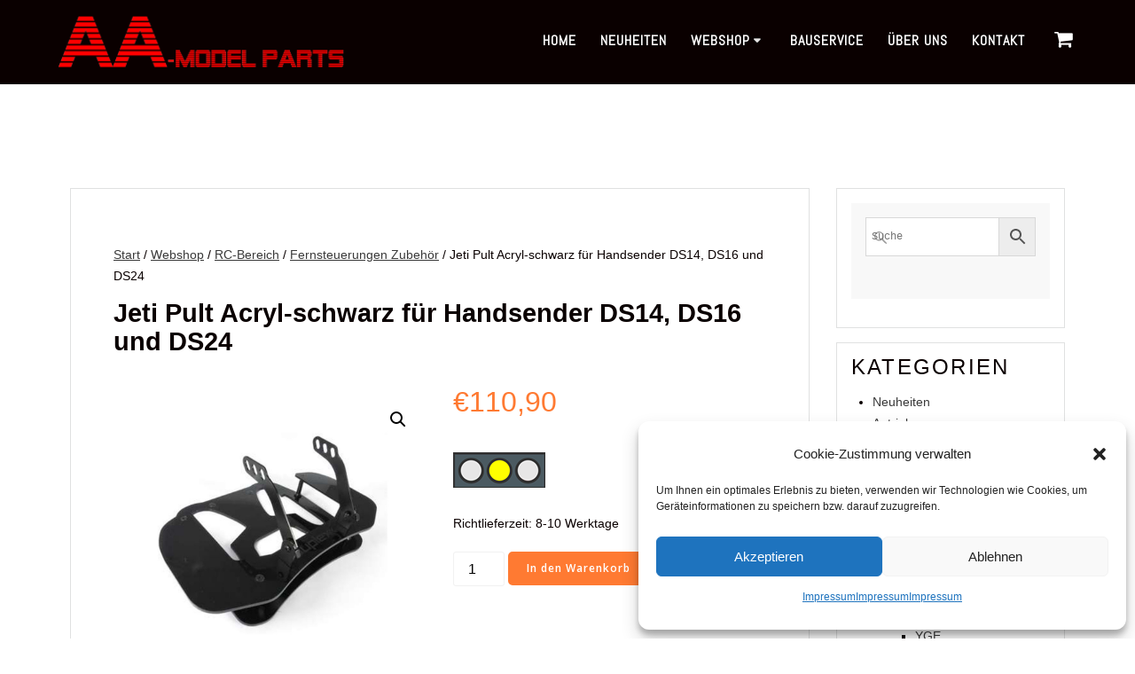

--- FILE ---
content_type: text/html; charset=utf-8
request_url: https://www.google.com/recaptcha/api2/anchor?ar=1&k=6Ld5Kg4pAAAAAE7uSnY2mM9tCevGqFkbSKGxdG3Z&co=aHR0cHM6Ly9hYS1tb2RlbHBhcnRzLmF0OjQ0Mw..&hl=en&v=N67nZn4AqZkNcbeMu4prBgzg&size=invisible&anchor-ms=20000&execute-ms=30000&cb=jvxmaoq3ouj7
body_size: 48788
content:
<!DOCTYPE HTML><html dir="ltr" lang="en"><head><meta http-equiv="Content-Type" content="text/html; charset=UTF-8">
<meta http-equiv="X-UA-Compatible" content="IE=edge">
<title>reCAPTCHA</title>
<style type="text/css">
/* cyrillic-ext */
@font-face {
  font-family: 'Roboto';
  font-style: normal;
  font-weight: 400;
  font-stretch: 100%;
  src: url(//fonts.gstatic.com/s/roboto/v48/KFO7CnqEu92Fr1ME7kSn66aGLdTylUAMa3GUBHMdazTgWw.woff2) format('woff2');
  unicode-range: U+0460-052F, U+1C80-1C8A, U+20B4, U+2DE0-2DFF, U+A640-A69F, U+FE2E-FE2F;
}
/* cyrillic */
@font-face {
  font-family: 'Roboto';
  font-style: normal;
  font-weight: 400;
  font-stretch: 100%;
  src: url(//fonts.gstatic.com/s/roboto/v48/KFO7CnqEu92Fr1ME7kSn66aGLdTylUAMa3iUBHMdazTgWw.woff2) format('woff2');
  unicode-range: U+0301, U+0400-045F, U+0490-0491, U+04B0-04B1, U+2116;
}
/* greek-ext */
@font-face {
  font-family: 'Roboto';
  font-style: normal;
  font-weight: 400;
  font-stretch: 100%;
  src: url(//fonts.gstatic.com/s/roboto/v48/KFO7CnqEu92Fr1ME7kSn66aGLdTylUAMa3CUBHMdazTgWw.woff2) format('woff2');
  unicode-range: U+1F00-1FFF;
}
/* greek */
@font-face {
  font-family: 'Roboto';
  font-style: normal;
  font-weight: 400;
  font-stretch: 100%;
  src: url(//fonts.gstatic.com/s/roboto/v48/KFO7CnqEu92Fr1ME7kSn66aGLdTylUAMa3-UBHMdazTgWw.woff2) format('woff2');
  unicode-range: U+0370-0377, U+037A-037F, U+0384-038A, U+038C, U+038E-03A1, U+03A3-03FF;
}
/* math */
@font-face {
  font-family: 'Roboto';
  font-style: normal;
  font-weight: 400;
  font-stretch: 100%;
  src: url(//fonts.gstatic.com/s/roboto/v48/KFO7CnqEu92Fr1ME7kSn66aGLdTylUAMawCUBHMdazTgWw.woff2) format('woff2');
  unicode-range: U+0302-0303, U+0305, U+0307-0308, U+0310, U+0312, U+0315, U+031A, U+0326-0327, U+032C, U+032F-0330, U+0332-0333, U+0338, U+033A, U+0346, U+034D, U+0391-03A1, U+03A3-03A9, U+03B1-03C9, U+03D1, U+03D5-03D6, U+03F0-03F1, U+03F4-03F5, U+2016-2017, U+2034-2038, U+203C, U+2040, U+2043, U+2047, U+2050, U+2057, U+205F, U+2070-2071, U+2074-208E, U+2090-209C, U+20D0-20DC, U+20E1, U+20E5-20EF, U+2100-2112, U+2114-2115, U+2117-2121, U+2123-214F, U+2190, U+2192, U+2194-21AE, U+21B0-21E5, U+21F1-21F2, U+21F4-2211, U+2213-2214, U+2216-22FF, U+2308-230B, U+2310, U+2319, U+231C-2321, U+2336-237A, U+237C, U+2395, U+239B-23B7, U+23D0, U+23DC-23E1, U+2474-2475, U+25AF, U+25B3, U+25B7, U+25BD, U+25C1, U+25CA, U+25CC, U+25FB, U+266D-266F, U+27C0-27FF, U+2900-2AFF, U+2B0E-2B11, U+2B30-2B4C, U+2BFE, U+3030, U+FF5B, U+FF5D, U+1D400-1D7FF, U+1EE00-1EEFF;
}
/* symbols */
@font-face {
  font-family: 'Roboto';
  font-style: normal;
  font-weight: 400;
  font-stretch: 100%;
  src: url(//fonts.gstatic.com/s/roboto/v48/KFO7CnqEu92Fr1ME7kSn66aGLdTylUAMaxKUBHMdazTgWw.woff2) format('woff2');
  unicode-range: U+0001-000C, U+000E-001F, U+007F-009F, U+20DD-20E0, U+20E2-20E4, U+2150-218F, U+2190, U+2192, U+2194-2199, U+21AF, U+21E6-21F0, U+21F3, U+2218-2219, U+2299, U+22C4-22C6, U+2300-243F, U+2440-244A, U+2460-24FF, U+25A0-27BF, U+2800-28FF, U+2921-2922, U+2981, U+29BF, U+29EB, U+2B00-2BFF, U+4DC0-4DFF, U+FFF9-FFFB, U+10140-1018E, U+10190-1019C, U+101A0, U+101D0-101FD, U+102E0-102FB, U+10E60-10E7E, U+1D2C0-1D2D3, U+1D2E0-1D37F, U+1F000-1F0FF, U+1F100-1F1AD, U+1F1E6-1F1FF, U+1F30D-1F30F, U+1F315, U+1F31C, U+1F31E, U+1F320-1F32C, U+1F336, U+1F378, U+1F37D, U+1F382, U+1F393-1F39F, U+1F3A7-1F3A8, U+1F3AC-1F3AF, U+1F3C2, U+1F3C4-1F3C6, U+1F3CA-1F3CE, U+1F3D4-1F3E0, U+1F3ED, U+1F3F1-1F3F3, U+1F3F5-1F3F7, U+1F408, U+1F415, U+1F41F, U+1F426, U+1F43F, U+1F441-1F442, U+1F444, U+1F446-1F449, U+1F44C-1F44E, U+1F453, U+1F46A, U+1F47D, U+1F4A3, U+1F4B0, U+1F4B3, U+1F4B9, U+1F4BB, U+1F4BF, U+1F4C8-1F4CB, U+1F4D6, U+1F4DA, U+1F4DF, U+1F4E3-1F4E6, U+1F4EA-1F4ED, U+1F4F7, U+1F4F9-1F4FB, U+1F4FD-1F4FE, U+1F503, U+1F507-1F50B, U+1F50D, U+1F512-1F513, U+1F53E-1F54A, U+1F54F-1F5FA, U+1F610, U+1F650-1F67F, U+1F687, U+1F68D, U+1F691, U+1F694, U+1F698, U+1F6AD, U+1F6B2, U+1F6B9-1F6BA, U+1F6BC, U+1F6C6-1F6CF, U+1F6D3-1F6D7, U+1F6E0-1F6EA, U+1F6F0-1F6F3, U+1F6F7-1F6FC, U+1F700-1F7FF, U+1F800-1F80B, U+1F810-1F847, U+1F850-1F859, U+1F860-1F887, U+1F890-1F8AD, U+1F8B0-1F8BB, U+1F8C0-1F8C1, U+1F900-1F90B, U+1F93B, U+1F946, U+1F984, U+1F996, U+1F9E9, U+1FA00-1FA6F, U+1FA70-1FA7C, U+1FA80-1FA89, U+1FA8F-1FAC6, U+1FACE-1FADC, U+1FADF-1FAE9, U+1FAF0-1FAF8, U+1FB00-1FBFF;
}
/* vietnamese */
@font-face {
  font-family: 'Roboto';
  font-style: normal;
  font-weight: 400;
  font-stretch: 100%;
  src: url(//fonts.gstatic.com/s/roboto/v48/KFO7CnqEu92Fr1ME7kSn66aGLdTylUAMa3OUBHMdazTgWw.woff2) format('woff2');
  unicode-range: U+0102-0103, U+0110-0111, U+0128-0129, U+0168-0169, U+01A0-01A1, U+01AF-01B0, U+0300-0301, U+0303-0304, U+0308-0309, U+0323, U+0329, U+1EA0-1EF9, U+20AB;
}
/* latin-ext */
@font-face {
  font-family: 'Roboto';
  font-style: normal;
  font-weight: 400;
  font-stretch: 100%;
  src: url(//fonts.gstatic.com/s/roboto/v48/KFO7CnqEu92Fr1ME7kSn66aGLdTylUAMa3KUBHMdazTgWw.woff2) format('woff2');
  unicode-range: U+0100-02BA, U+02BD-02C5, U+02C7-02CC, U+02CE-02D7, U+02DD-02FF, U+0304, U+0308, U+0329, U+1D00-1DBF, U+1E00-1E9F, U+1EF2-1EFF, U+2020, U+20A0-20AB, U+20AD-20C0, U+2113, U+2C60-2C7F, U+A720-A7FF;
}
/* latin */
@font-face {
  font-family: 'Roboto';
  font-style: normal;
  font-weight: 400;
  font-stretch: 100%;
  src: url(//fonts.gstatic.com/s/roboto/v48/KFO7CnqEu92Fr1ME7kSn66aGLdTylUAMa3yUBHMdazQ.woff2) format('woff2');
  unicode-range: U+0000-00FF, U+0131, U+0152-0153, U+02BB-02BC, U+02C6, U+02DA, U+02DC, U+0304, U+0308, U+0329, U+2000-206F, U+20AC, U+2122, U+2191, U+2193, U+2212, U+2215, U+FEFF, U+FFFD;
}
/* cyrillic-ext */
@font-face {
  font-family: 'Roboto';
  font-style: normal;
  font-weight: 500;
  font-stretch: 100%;
  src: url(//fonts.gstatic.com/s/roboto/v48/KFO7CnqEu92Fr1ME7kSn66aGLdTylUAMa3GUBHMdazTgWw.woff2) format('woff2');
  unicode-range: U+0460-052F, U+1C80-1C8A, U+20B4, U+2DE0-2DFF, U+A640-A69F, U+FE2E-FE2F;
}
/* cyrillic */
@font-face {
  font-family: 'Roboto';
  font-style: normal;
  font-weight: 500;
  font-stretch: 100%;
  src: url(//fonts.gstatic.com/s/roboto/v48/KFO7CnqEu92Fr1ME7kSn66aGLdTylUAMa3iUBHMdazTgWw.woff2) format('woff2');
  unicode-range: U+0301, U+0400-045F, U+0490-0491, U+04B0-04B1, U+2116;
}
/* greek-ext */
@font-face {
  font-family: 'Roboto';
  font-style: normal;
  font-weight: 500;
  font-stretch: 100%;
  src: url(//fonts.gstatic.com/s/roboto/v48/KFO7CnqEu92Fr1ME7kSn66aGLdTylUAMa3CUBHMdazTgWw.woff2) format('woff2');
  unicode-range: U+1F00-1FFF;
}
/* greek */
@font-face {
  font-family: 'Roboto';
  font-style: normal;
  font-weight: 500;
  font-stretch: 100%;
  src: url(//fonts.gstatic.com/s/roboto/v48/KFO7CnqEu92Fr1ME7kSn66aGLdTylUAMa3-UBHMdazTgWw.woff2) format('woff2');
  unicode-range: U+0370-0377, U+037A-037F, U+0384-038A, U+038C, U+038E-03A1, U+03A3-03FF;
}
/* math */
@font-face {
  font-family: 'Roboto';
  font-style: normal;
  font-weight: 500;
  font-stretch: 100%;
  src: url(//fonts.gstatic.com/s/roboto/v48/KFO7CnqEu92Fr1ME7kSn66aGLdTylUAMawCUBHMdazTgWw.woff2) format('woff2');
  unicode-range: U+0302-0303, U+0305, U+0307-0308, U+0310, U+0312, U+0315, U+031A, U+0326-0327, U+032C, U+032F-0330, U+0332-0333, U+0338, U+033A, U+0346, U+034D, U+0391-03A1, U+03A3-03A9, U+03B1-03C9, U+03D1, U+03D5-03D6, U+03F0-03F1, U+03F4-03F5, U+2016-2017, U+2034-2038, U+203C, U+2040, U+2043, U+2047, U+2050, U+2057, U+205F, U+2070-2071, U+2074-208E, U+2090-209C, U+20D0-20DC, U+20E1, U+20E5-20EF, U+2100-2112, U+2114-2115, U+2117-2121, U+2123-214F, U+2190, U+2192, U+2194-21AE, U+21B0-21E5, U+21F1-21F2, U+21F4-2211, U+2213-2214, U+2216-22FF, U+2308-230B, U+2310, U+2319, U+231C-2321, U+2336-237A, U+237C, U+2395, U+239B-23B7, U+23D0, U+23DC-23E1, U+2474-2475, U+25AF, U+25B3, U+25B7, U+25BD, U+25C1, U+25CA, U+25CC, U+25FB, U+266D-266F, U+27C0-27FF, U+2900-2AFF, U+2B0E-2B11, U+2B30-2B4C, U+2BFE, U+3030, U+FF5B, U+FF5D, U+1D400-1D7FF, U+1EE00-1EEFF;
}
/* symbols */
@font-face {
  font-family: 'Roboto';
  font-style: normal;
  font-weight: 500;
  font-stretch: 100%;
  src: url(//fonts.gstatic.com/s/roboto/v48/KFO7CnqEu92Fr1ME7kSn66aGLdTylUAMaxKUBHMdazTgWw.woff2) format('woff2');
  unicode-range: U+0001-000C, U+000E-001F, U+007F-009F, U+20DD-20E0, U+20E2-20E4, U+2150-218F, U+2190, U+2192, U+2194-2199, U+21AF, U+21E6-21F0, U+21F3, U+2218-2219, U+2299, U+22C4-22C6, U+2300-243F, U+2440-244A, U+2460-24FF, U+25A0-27BF, U+2800-28FF, U+2921-2922, U+2981, U+29BF, U+29EB, U+2B00-2BFF, U+4DC0-4DFF, U+FFF9-FFFB, U+10140-1018E, U+10190-1019C, U+101A0, U+101D0-101FD, U+102E0-102FB, U+10E60-10E7E, U+1D2C0-1D2D3, U+1D2E0-1D37F, U+1F000-1F0FF, U+1F100-1F1AD, U+1F1E6-1F1FF, U+1F30D-1F30F, U+1F315, U+1F31C, U+1F31E, U+1F320-1F32C, U+1F336, U+1F378, U+1F37D, U+1F382, U+1F393-1F39F, U+1F3A7-1F3A8, U+1F3AC-1F3AF, U+1F3C2, U+1F3C4-1F3C6, U+1F3CA-1F3CE, U+1F3D4-1F3E0, U+1F3ED, U+1F3F1-1F3F3, U+1F3F5-1F3F7, U+1F408, U+1F415, U+1F41F, U+1F426, U+1F43F, U+1F441-1F442, U+1F444, U+1F446-1F449, U+1F44C-1F44E, U+1F453, U+1F46A, U+1F47D, U+1F4A3, U+1F4B0, U+1F4B3, U+1F4B9, U+1F4BB, U+1F4BF, U+1F4C8-1F4CB, U+1F4D6, U+1F4DA, U+1F4DF, U+1F4E3-1F4E6, U+1F4EA-1F4ED, U+1F4F7, U+1F4F9-1F4FB, U+1F4FD-1F4FE, U+1F503, U+1F507-1F50B, U+1F50D, U+1F512-1F513, U+1F53E-1F54A, U+1F54F-1F5FA, U+1F610, U+1F650-1F67F, U+1F687, U+1F68D, U+1F691, U+1F694, U+1F698, U+1F6AD, U+1F6B2, U+1F6B9-1F6BA, U+1F6BC, U+1F6C6-1F6CF, U+1F6D3-1F6D7, U+1F6E0-1F6EA, U+1F6F0-1F6F3, U+1F6F7-1F6FC, U+1F700-1F7FF, U+1F800-1F80B, U+1F810-1F847, U+1F850-1F859, U+1F860-1F887, U+1F890-1F8AD, U+1F8B0-1F8BB, U+1F8C0-1F8C1, U+1F900-1F90B, U+1F93B, U+1F946, U+1F984, U+1F996, U+1F9E9, U+1FA00-1FA6F, U+1FA70-1FA7C, U+1FA80-1FA89, U+1FA8F-1FAC6, U+1FACE-1FADC, U+1FADF-1FAE9, U+1FAF0-1FAF8, U+1FB00-1FBFF;
}
/* vietnamese */
@font-face {
  font-family: 'Roboto';
  font-style: normal;
  font-weight: 500;
  font-stretch: 100%;
  src: url(//fonts.gstatic.com/s/roboto/v48/KFO7CnqEu92Fr1ME7kSn66aGLdTylUAMa3OUBHMdazTgWw.woff2) format('woff2');
  unicode-range: U+0102-0103, U+0110-0111, U+0128-0129, U+0168-0169, U+01A0-01A1, U+01AF-01B0, U+0300-0301, U+0303-0304, U+0308-0309, U+0323, U+0329, U+1EA0-1EF9, U+20AB;
}
/* latin-ext */
@font-face {
  font-family: 'Roboto';
  font-style: normal;
  font-weight: 500;
  font-stretch: 100%;
  src: url(//fonts.gstatic.com/s/roboto/v48/KFO7CnqEu92Fr1ME7kSn66aGLdTylUAMa3KUBHMdazTgWw.woff2) format('woff2');
  unicode-range: U+0100-02BA, U+02BD-02C5, U+02C7-02CC, U+02CE-02D7, U+02DD-02FF, U+0304, U+0308, U+0329, U+1D00-1DBF, U+1E00-1E9F, U+1EF2-1EFF, U+2020, U+20A0-20AB, U+20AD-20C0, U+2113, U+2C60-2C7F, U+A720-A7FF;
}
/* latin */
@font-face {
  font-family: 'Roboto';
  font-style: normal;
  font-weight: 500;
  font-stretch: 100%;
  src: url(//fonts.gstatic.com/s/roboto/v48/KFO7CnqEu92Fr1ME7kSn66aGLdTylUAMa3yUBHMdazQ.woff2) format('woff2');
  unicode-range: U+0000-00FF, U+0131, U+0152-0153, U+02BB-02BC, U+02C6, U+02DA, U+02DC, U+0304, U+0308, U+0329, U+2000-206F, U+20AC, U+2122, U+2191, U+2193, U+2212, U+2215, U+FEFF, U+FFFD;
}
/* cyrillic-ext */
@font-face {
  font-family: 'Roboto';
  font-style: normal;
  font-weight: 900;
  font-stretch: 100%;
  src: url(//fonts.gstatic.com/s/roboto/v48/KFO7CnqEu92Fr1ME7kSn66aGLdTylUAMa3GUBHMdazTgWw.woff2) format('woff2');
  unicode-range: U+0460-052F, U+1C80-1C8A, U+20B4, U+2DE0-2DFF, U+A640-A69F, U+FE2E-FE2F;
}
/* cyrillic */
@font-face {
  font-family: 'Roboto';
  font-style: normal;
  font-weight: 900;
  font-stretch: 100%;
  src: url(//fonts.gstatic.com/s/roboto/v48/KFO7CnqEu92Fr1ME7kSn66aGLdTylUAMa3iUBHMdazTgWw.woff2) format('woff2');
  unicode-range: U+0301, U+0400-045F, U+0490-0491, U+04B0-04B1, U+2116;
}
/* greek-ext */
@font-face {
  font-family: 'Roboto';
  font-style: normal;
  font-weight: 900;
  font-stretch: 100%;
  src: url(//fonts.gstatic.com/s/roboto/v48/KFO7CnqEu92Fr1ME7kSn66aGLdTylUAMa3CUBHMdazTgWw.woff2) format('woff2');
  unicode-range: U+1F00-1FFF;
}
/* greek */
@font-face {
  font-family: 'Roboto';
  font-style: normal;
  font-weight: 900;
  font-stretch: 100%;
  src: url(//fonts.gstatic.com/s/roboto/v48/KFO7CnqEu92Fr1ME7kSn66aGLdTylUAMa3-UBHMdazTgWw.woff2) format('woff2');
  unicode-range: U+0370-0377, U+037A-037F, U+0384-038A, U+038C, U+038E-03A1, U+03A3-03FF;
}
/* math */
@font-face {
  font-family: 'Roboto';
  font-style: normal;
  font-weight: 900;
  font-stretch: 100%;
  src: url(//fonts.gstatic.com/s/roboto/v48/KFO7CnqEu92Fr1ME7kSn66aGLdTylUAMawCUBHMdazTgWw.woff2) format('woff2');
  unicode-range: U+0302-0303, U+0305, U+0307-0308, U+0310, U+0312, U+0315, U+031A, U+0326-0327, U+032C, U+032F-0330, U+0332-0333, U+0338, U+033A, U+0346, U+034D, U+0391-03A1, U+03A3-03A9, U+03B1-03C9, U+03D1, U+03D5-03D6, U+03F0-03F1, U+03F4-03F5, U+2016-2017, U+2034-2038, U+203C, U+2040, U+2043, U+2047, U+2050, U+2057, U+205F, U+2070-2071, U+2074-208E, U+2090-209C, U+20D0-20DC, U+20E1, U+20E5-20EF, U+2100-2112, U+2114-2115, U+2117-2121, U+2123-214F, U+2190, U+2192, U+2194-21AE, U+21B0-21E5, U+21F1-21F2, U+21F4-2211, U+2213-2214, U+2216-22FF, U+2308-230B, U+2310, U+2319, U+231C-2321, U+2336-237A, U+237C, U+2395, U+239B-23B7, U+23D0, U+23DC-23E1, U+2474-2475, U+25AF, U+25B3, U+25B7, U+25BD, U+25C1, U+25CA, U+25CC, U+25FB, U+266D-266F, U+27C0-27FF, U+2900-2AFF, U+2B0E-2B11, U+2B30-2B4C, U+2BFE, U+3030, U+FF5B, U+FF5D, U+1D400-1D7FF, U+1EE00-1EEFF;
}
/* symbols */
@font-face {
  font-family: 'Roboto';
  font-style: normal;
  font-weight: 900;
  font-stretch: 100%;
  src: url(//fonts.gstatic.com/s/roboto/v48/KFO7CnqEu92Fr1ME7kSn66aGLdTylUAMaxKUBHMdazTgWw.woff2) format('woff2');
  unicode-range: U+0001-000C, U+000E-001F, U+007F-009F, U+20DD-20E0, U+20E2-20E4, U+2150-218F, U+2190, U+2192, U+2194-2199, U+21AF, U+21E6-21F0, U+21F3, U+2218-2219, U+2299, U+22C4-22C6, U+2300-243F, U+2440-244A, U+2460-24FF, U+25A0-27BF, U+2800-28FF, U+2921-2922, U+2981, U+29BF, U+29EB, U+2B00-2BFF, U+4DC0-4DFF, U+FFF9-FFFB, U+10140-1018E, U+10190-1019C, U+101A0, U+101D0-101FD, U+102E0-102FB, U+10E60-10E7E, U+1D2C0-1D2D3, U+1D2E0-1D37F, U+1F000-1F0FF, U+1F100-1F1AD, U+1F1E6-1F1FF, U+1F30D-1F30F, U+1F315, U+1F31C, U+1F31E, U+1F320-1F32C, U+1F336, U+1F378, U+1F37D, U+1F382, U+1F393-1F39F, U+1F3A7-1F3A8, U+1F3AC-1F3AF, U+1F3C2, U+1F3C4-1F3C6, U+1F3CA-1F3CE, U+1F3D4-1F3E0, U+1F3ED, U+1F3F1-1F3F3, U+1F3F5-1F3F7, U+1F408, U+1F415, U+1F41F, U+1F426, U+1F43F, U+1F441-1F442, U+1F444, U+1F446-1F449, U+1F44C-1F44E, U+1F453, U+1F46A, U+1F47D, U+1F4A3, U+1F4B0, U+1F4B3, U+1F4B9, U+1F4BB, U+1F4BF, U+1F4C8-1F4CB, U+1F4D6, U+1F4DA, U+1F4DF, U+1F4E3-1F4E6, U+1F4EA-1F4ED, U+1F4F7, U+1F4F9-1F4FB, U+1F4FD-1F4FE, U+1F503, U+1F507-1F50B, U+1F50D, U+1F512-1F513, U+1F53E-1F54A, U+1F54F-1F5FA, U+1F610, U+1F650-1F67F, U+1F687, U+1F68D, U+1F691, U+1F694, U+1F698, U+1F6AD, U+1F6B2, U+1F6B9-1F6BA, U+1F6BC, U+1F6C6-1F6CF, U+1F6D3-1F6D7, U+1F6E0-1F6EA, U+1F6F0-1F6F3, U+1F6F7-1F6FC, U+1F700-1F7FF, U+1F800-1F80B, U+1F810-1F847, U+1F850-1F859, U+1F860-1F887, U+1F890-1F8AD, U+1F8B0-1F8BB, U+1F8C0-1F8C1, U+1F900-1F90B, U+1F93B, U+1F946, U+1F984, U+1F996, U+1F9E9, U+1FA00-1FA6F, U+1FA70-1FA7C, U+1FA80-1FA89, U+1FA8F-1FAC6, U+1FACE-1FADC, U+1FADF-1FAE9, U+1FAF0-1FAF8, U+1FB00-1FBFF;
}
/* vietnamese */
@font-face {
  font-family: 'Roboto';
  font-style: normal;
  font-weight: 900;
  font-stretch: 100%;
  src: url(//fonts.gstatic.com/s/roboto/v48/KFO7CnqEu92Fr1ME7kSn66aGLdTylUAMa3OUBHMdazTgWw.woff2) format('woff2');
  unicode-range: U+0102-0103, U+0110-0111, U+0128-0129, U+0168-0169, U+01A0-01A1, U+01AF-01B0, U+0300-0301, U+0303-0304, U+0308-0309, U+0323, U+0329, U+1EA0-1EF9, U+20AB;
}
/* latin-ext */
@font-face {
  font-family: 'Roboto';
  font-style: normal;
  font-weight: 900;
  font-stretch: 100%;
  src: url(//fonts.gstatic.com/s/roboto/v48/KFO7CnqEu92Fr1ME7kSn66aGLdTylUAMa3KUBHMdazTgWw.woff2) format('woff2');
  unicode-range: U+0100-02BA, U+02BD-02C5, U+02C7-02CC, U+02CE-02D7, U+02DD-02FF, U+0304, U+0308, U+0329, U+1D00-1DBF, U+1E00-1E9F, U+1EF2-1EFF, U+2020, U+20A0-20AB, U+20AD-20C0, U+2113, U+2C60-2C7F, U+A720-A7FF;
}
/* latin */
@font-face {
  font-family: 'Roboto';
  font-style: normal;
  font-weight: 900;
  font-stretch: 100%;
  src: url(//fonts.gstatic.com/s/roboto/v48/KFO7CnqEu92Fr1ME7kSn66aGLdTylUAMa3yUBHMdazQ.woff2) format('woff2');
  unicode-range: U+0000-00FF, U+0131, U+0152-0153, U+02BB-02BC, U+02C6, U+02DA, U+02DC, U+0304, U+0308, U+0329, U+2000-206F, U+20AC, U+2122, U+2191, U+2193, U+2212, U+2215, U+FEFF, U+FFFD;
}

</style>
<link rel="stylesheet" type="text/css" href="https://www.gstatic.com/recaptcha/releases/N67nZn4AqZkNcbeMu4prBgzg/styles__ltr.css">
<script nonce="fw-ks1yt8frj8u5DThATNw" type="text/javascript">window['__recaptcha_api'] = 'https://www.google.com/recaptcha/api2/';</script>
<script type="text/javascript" src="https://www.gstatic.com/recaptcha/releases/N67nZn4AqZkNcbeMu4prBgzg/recaptcha__en.js" nonce="fw-ks1yt8frj8u5DThATNw">
      
    </script></head>
<body><div id="rc-anchor-alert" class="rc-anchor-alert"></div>
<input type="hidden" id="recaptcha-token" value="[base64]">
<script type="text/javascript" nonce="fw-ks1yt8frj8u5DThATNw">
      recaptcha.anchor.Main.init("[\x22ainput\x22,[\x22bgdata\x22,\x22\x22,\[base64]/[base64]/[base64]/[base64]/[base64]/UltsKytdPUU6KEU8MjA0OD9SW2wrK109RT4+NnwxOTI6KChFJjY0NTEyKT09NTUyOTYmJk0rMTxjLmxlbmd0aCYmKGMuY2hhckNvZGVBdChNKzEpJjY0NTEyKT09NTYzMjA/[base64]/[base64]/[base64]/[base64]/[base64]/[base64]/[base64]\x22,\[base64]\\u003d\\u003d\x22,\[base64]/DgT3DmgvClcK6w7kEQ8K1acOGA8K1M8Ogwr/CksKbw7Ruw4h1w4x2Tm3DuUbDhsKHQMOMw5kEw4PDnU7Dg8OhAnE5H8OKK8K8FGzCsMOPPRAfOsOEwqROHHvDuElHwrkaa8K+CV43w4/[base64]/CgcKQXcOZwrrDvXHDtXzCtMOEwqsAWTt+w4c4GsKDMcOCw57Dm0gqccKUwp1XYcOXwpXDvh/DmmPCm1QPc8Ouw4MXwqlHwrJAYEfCusOKbGchGsKlTG4LwrATGk/CpcKywr84U8OTwpAFwpXDmcK4w44Nw6PCpwLCi8OrwrMOw5zDisKcwrZowqEvU8KQIcKXNARLwrPDsMOjw6TDo1zDjAAhwqHDvHk0P8OaHk4Gw5EfwpF3AwzDqllKw7JSwrDCoMKNwpbCpF12M8K/w5vCvMKMLMOaLcO5w5cWwqbCrMOAd8OVbcOeQMKGfjbCtQlEw5rDhsKyw7bDiyrCncOww5hFEnzDl2Nvw69FZkfCiSrDt8OmVGNIS8KHE8KEwo/[base64]/[base64]/KhrDlitvw60cwqzClsOWNcOnfsOdY1dcQzLCowg4wq7CiUfDkHlcTx4rw7tTYMKRw7cGZQjCg8O0dMK9acKTY8KOHU9/VDXDjXzCtsOtVsKcUcOMwrrClSDCm8KVTgYWE1bCoMKoeBQmImg5ZsKzwprDiBHCmmbDjDoUw5R/wr/[base64]/[base64]/w5nCp8Knw65qD3DClcKEwqF6w5bDgcO0McKLX8KFwrvDrcOewqsxasOoacKzQ8Okwok4w6dQb2peCjbCp8KtLUHDiMOPw75Iw4fDv8Off0nDp1FewpnCpiwtGnYtFMKrQsKjS0NCw4PDmCdFw5rCsXMFLsK5fVXDs8OkwpAuw51WwpQtw5vClsKdwoHDvk/CnhJCw75pa8OJb0LDhcOPCcOtNTDDiicMw5PCkD/CgcOxw7zCs0Z8FxXCosKqw6UwesKnwqQcwrfDkCLCgUk3w59Gw6MEw7XCvy4jw5hTEMKOLVwZaiDCh8OudAPCjMOHwpJVwohLw4vCo8OVw4IVXsKIw4QSdh/Dp8Kew5Awwo09ecOuwrt/IcO8wobCoGbClkzCrMOBwohWVHcpw5VjXMK0WnwNwoUbG8KuwovCultFK8KMZ8KWZ8K5NsOVMH/[base64]/CqsO3wpnCiQpKwpkRw4I8woPDkyUBw41fD30mwqoJT8OBw4DDigBOw4s7e8OWwo/[base64]/[base64]/CqijCnBoMw5bDvlhFITU2fkIRwrVjFUktWUfCksOPw73DpXrDj27DrDHCjHUYWXt9WcO7woXDshx4fsOOw5dGwqDCpMO/wqpZwrJgAcOSS8KWOzDCo8K6w5ltN8Kmw7VIwrbCvCDDi8OkAQvDql80eVfCgsOgXcOow6I7w4fCksOuw5PCusO3G8O5wrMMwq/CpTzCrMKOwq/DscKbw6hPwoxBQH8Rw6obJMOkS8O3wr0Dwo3CncOuw61mMW7CuMKJw5PClB7CpMK/M8Oew53DtcOcw7LDuMKCw7bDuRQVf0Y8X8OcTTHDggjCsVoGcns9X8O2w7jDuMKBUcKIw64/E8KTNMKZwp4Uw5U8asK8wporwq7DuQcOAGxHwrfCkUrCpMKiI1XCjMKWwpMPwo/CtznDixY/w68PWcKOwpAtw44aEF7Cs8Kzw50IwqLCtgXDlHZ4JlPCtcOVEx5xwqIOwqUpMhDDmE7DlMKxw4h/[base64]/Dt8OpRG8Ww6/DsMOew4gswqLDl0TCg2bCj27DvXADfA3DjcKEw7pXNcKhEAV+w58/w50dwqzDvC4gPMOLwpbDoMKwwo/Cu8KIJMKIaMO0DcOdMsKrNsOawo7CrsOFe8KIen5qwo3DtsKgGMK1YsKlRTHDph/ClMOOwq/DpcK3EwdRw5LDkMOewpp4w5PDmMOzwqzDkcKVDGrDiw/CjEvDvxjCj8KWLkjDsFEeQsO0w5kQC8Orb8ORw7gew4TDpGfDtCVkw7LCq8ORwpYrWMKGZAc8PsOcAQbCvTLDoMKGaTozJMKyWicswohhTz7DkXI6EHDDosKQwoIHEj/CmlXCm3zDoyg5wrVKw5fDh8OdwrrCtcK3wqPDoEfCmcKDAE/[base64]/ClS4iP8K2SlTDrXzCnGIHw7Q3K8O6AcOwwrjCnRHDuHshL8O2wqhcTsOxw5DDtMKPwrh8K3lSwonCoMOOPg12VCTCohUPTsOmWsKqHHB1w4/[base64]/wo3Dv8Kew6FYfMKow6zDosOHL8KbwqnDosKzwo/CiRI2I8K8wph8w7dQJsO4wpzCmMKPKC/CmMOHVHnCgMKjMQnChcKlwqDCr3fDo0TCpcOJwoMaw7LCnMOxIlHDkDbCqX/[base64]/CnCfCiTwTwq3DsWHDiHnCgGNbw6Y7woDDsUluKSTDsnPChsK7w5dbw7l3N8K1w43CnVvDhMOQw4V/w7LDi8ODw4zCkCTCtMKJwqABD8OINS3Ci8Onw7l4cE1Pw50iQcOOw53CvVrDj8KPw4bCuinCksOCXWrCt2DCtDfCnwRMHcOKfsKLSMOXWcK/w5o3VcOtTWdYwqhqZcKew5TDgjgCP10lKGQ/w4TDnMKSw701cMOiPxAPeB1wIMK8I0lUGT5NKBB6wqILaMO/w4cxwpfCnsOzwr1YTn14GsKJwptzwrzDj8K1HsKjQMKmwo3CqMKcfHMswp/DpMKXG8KRNMKBwpnCuMKZw4JnFCg1fMOuBgwrDwclwr7CrcOofg9OEE1KIcK/wqJFw6d4w7gNwqclw7bCsEAzV8OYw6QCUsKlwpTDgj8Yw4TDiSnCkMKMaWbCscOpSmsvw653w4tNw7lbf8KddcOjP1/Cv8K6CcOPA3E+HMOvw7Uvw5JcbMOATUlvwqvCkmIwH8K8LU7DtGnDhMKYwqfCnycee8KlEcO+ewHDmMKROHnCsMKYdHrCrsOOTGPDiMOfPivDtFTDvBTChkjDiH/CsmInwoDDrcK8UMO7wqRgwpJNwqfDv8KHNSsKcgddw4DDucKiw6ZfwpPCuU3DgwQjKRnCpsKdAUPDscKTCB/DrMKbYwjDuhrDv8KVKSvCtRbCtsKywolsQcOdCE45w4BNwo/Dn8KAw4xvNgE1w7/CvMKtI8OLwrbDlMO3w7klwqEUMSpILB3DpcO+dmbDscOewojCh2/ClxLCpsKqKMKPw5JBwrDCqnhuMAcLw4LCjAjDgMO2w6bCjXIswpYaw7x0TcOBwo/DlMOyDMK+wrVcwqhkwpolHE1nWA/DjUjDh0vCtMKmEsKtWjAGw6s0BsOtTyFjw4zDm8OBSHLCocKmM0N/FcOBEcOjaXzDqEdLw51jMy/[base64]/[base64]/CncKbF00/LcOMw6sCw6/Dt8ONw7vDjWTDocKOwpTCv8Ktwr0AOcKDDFfDu8KxecOoYcO/w6nCuzJowopOw4IkR8KSMBHDk8Klw6nCv33DrcOuwpHCnMOoUB4zwpHCmcKWwrjDsztYw6ZWXsKJw70IeMOswpBtwpIEW1laWAPDliJSTGJgw5s/wq/[base64]/DvFNle8K3w6bDi8KxQsOfVMOKw6N6LETCvjDDvhRDZCNybwJdZkAvwpEawqASwqHCpsOkJ8K9wobCogJOFVsdccKvfxnDpcO1w4rDucKBdmbCqcO9L3nDkcKNJnLCuRJMwp/CjVEHwqjDkm95eRHDu8OnN1EtZnJPwo3Dgh1FMDBhwoRtDcKAwrMXTcK9wo0qw4A+R8Ozwo3DvksYwpnDq1vDnsOud2zDr8K4YsOQX8K2wq7DosKndE0hw5rCnSp2EMKIwr4pWzrDijM8w49VH1RMw77Ci11awqfDicOLd8KwwqzCoBrDvHQNw4/DkgRcXzxRPQTDkCBXB8OPWCvDqMO/wpV0Py5mw6g7w70MKk/Dt8K/dCAXSisAw5DCl8OtES7DsV3DkU0hYcKXeMKywoMwwo7ClsO/w53CmMOXw683BsKowpViNsKfw4XCrljDmsKPw6HDgWdQw5LDnn3CqxDCk8O3WifDs2Bsw4TCrjARw7fDlcKEw4HDkxfCo8ORw4pQwrrDhlbCo8KYCAwhw4fDrDHDoMKOXcKuZsKvFRzCrRVNc8KTJcORNk3CusKfw781HXzDkhkzacKBwrLDncK/EMK7IMOcbcOtw5vCuXfDrkzDgMKucsO5wo92wobDmSFodX7DnBXCuQ58VVJAwrvDhFnCucOjISbClsKAbsKDWsKTbnjCjcKdwrrDscO2BjHCjETDnEQSw6XCjcKGw5nDnsKdwoBtXyTCm8K4w7JRF8OVw7/[base64]/[base64]/wpdsSsOBPcKVS8KTFsOhACzChcOdw5UjMC/[base64]/[base64]/CuBItwoMfDSbCqgTCp0krJsO5CzzDlDjDrG/[base64]/Cs8KJwpzDgBTCriwkwqBwWcOGcn0+woRoGwfCg8Olw4s+w408WijCql56wpR3wpPDlC/Co8Kww6ZgdkPCsgTDusK7JMK8wqd9w50/ZMO1wr/[base64]/QR3CjcKywoLDm3YTw5LDqHXDpcOgw5LClibDt2rDmMKgw51QXMOKIMKBwr1SfQjDgmw0QcKvwrIxwqzDmWPDqELDu8OXwqDDpUrDrcKDw6HDqMOLbyRMF8Kpw4/Ct8OSZkvDtFLClcK8d3vChcK/e8OCwpvDgWXDtcOew7DCpypQw6UDwr/CpMO1wrTDr0lwZhLDvETDpMKif8KwFjNvAhAMTsK6wqlVwpvCqSIXw40Ow4d9dhsmw4oqLVjChEzDpENGwr90wqbDusO7dcKkUjIawrzClsO3HAIkwosCw6xXajTDrcO5w6c/acOCwq3DnhFlMcO9wpLDtRVQwqFcOsOBQW7Ch3zCgcKSw5t9w6vCsMKKw7rCu8KEXlvDosK1woo8GMOJwpDDmVEPwr8yMgIMwp9fw5HDoMO0dmsawpNow57Dr8KxN8Klw5hbw6MjJ8KVwogtwp/Dl0JsIi42wpYDw4XCocOmwqLCsnFuw7Z/wpnDhEPCusOvwqQydMOTOwTCgEwzUnLCvcOlAsO+wpVqQ2bCkQsfV8OGw6jCscKFw7vCiMKgwqPCrsO7ERHCvsK9RcK9wq/CqilAEMOHw7LCnMK4wr3Cs0vCksK2CSlSfsOcPsKMawowVcOZIjvCrcKkIQoTw60aREt0wq/CrMOQw4zDgsOeWT1nwoYNwrw5w7vDtRcDwqYfwoHDvcOdZcK5w7LChwXCgcKnBkA4XMKJwozCt34DOjrDlmXCrgcIw4nCh8KZfDfCoSssNsKpwrnDjEHCgMOswpEYwrJecW8GHlRmw7zCusKPwpVhEH3DoB3CjcOYw6/DkXPDk8O3J3zDssKXPcKdZ8Kcwo7CgyLCnMK5w4DCtwbDq8O3w63Dq8Obw7hjw4UuaMOVYTLDhcK1woTCjG7CnMOhw6XDsAUAIsOtw5zDig7DrVDCl8K1NWXDjDbCtMOza13CmWIwc8KEwqTDvwwtUBHCr8KGw5gzSHEcwr7DkT/Dolh2SHlmw4vCtysWbERBGiTCs0Bdw6jDv17Cu2/CgMOhwrXDkSg7wq1OZMOJw6XDlcKNwqDDv20ww65+w7HDhsKXH2kDwpnDscO1wpjCigLClsO5EBR4woJiTA8lw6LDghdCw7NWw4taBMK7aFIUwrZPdMOZw7QQcsOwwp/[base64]/ChCLCjsO6wrhIcMOcwr3DmMOtKFzCpy4cwpbCvlAFKMOTwpUZG2bDi8KZQzrCtMO9TcKuF8OQPMKNJm/[base64]/PsOcw7BME2Y/PsK7woPCkAjCjQsfwqdEw5bCgMKyw7V9Tw3CpkNKw6A8w63DrcKKaGobwpPCvzASLAlXwoTDrsKFecKSwpLDo8OtwrvDssKtwr40wqdsGzpUS8Obwp7DuTUTw4DDl8KLesKqw7LDhMKWwr/DmsO3wrjDr8KgwqXCjknDs13CrMKOwqdffcOswrZ3LHbDvyMvHivDkcOvUcKoSsOtwrjDrxBePMKfMW/[base64]/[base64]/DvMKWw5IYwrYXwrY8YcOvw5LDqA5BwrgrZW5ywq1BwqZXOcKHb8Obw4DChcOew5ZIw5rCnMOSwoXDvsOEEBLDvBnDsDEzaj13B0fCsMOmfsKbesK5DcOlKcOgZ8OvdMOgw5DDkhgwRsKDXGAIw6TDhxrCjcO0w6/CohTDjS4KwoYUwrfCvEwkwp/CvcK5wrDDq0DDnHrDhDPCllY4w7rCnU8XPsKsQ2/Dr8OrH8Kmwq/CijQPdsKSOBDCqVfClSkUw7dYw6zDti3Dt3rDkW7DnVVnesK3dcKvBsK/UF7DqMKqwrwYw6DCjsOWw47Cs8KtwrfCvMOawp7DhsOdw74lcXx9aHPCgMKeSX4twrgtw4InwpzChxfCocOjISHCqAzCmlXCoW54WDTDmBBJSz8CwoMTw7s8YBvDocOww4bDjcOoC05ow6V0AcKDw6w4wqJHeMKAw5vCshM6w6FGwq3DsiBiw5N/wpHDpDHDkV3CncOQw6TCvsKkN8O3wrLDonMnw6pgwr5/wrRvI8KGw79KNRMvES/CkkXClcOnwqTDmT3DjsKJRHDDtMK6w4XCj8OIw4HCtcOHwq0xwqAPwrhVUTFTw4drwoUPwqHDnjTCrnpUfyp/wpLDvhhbw5PDisOTw7jDugUaFcK3w5gPw6jCucO/acOGEVLCkDzCilfCuiciw6RowpTDjxBuSsOoccKUVMKaw5VUN2tsMBzCqsOCTXkkwr7CnkPDpiTCkMONSsKzw7Iowpxcwognw5bCowjCrjxeSzIzQnfCvxfDrR/DpjJpHMOMwrBIw6bDk1rCgMKXwrrCssKVY07DvMK1wpsjwqbCqcKDwqoWfcKlA8OvwqTCtcKtwo0nw583HsKZwpvCgMO0IsKTw5AZMMK2w4h6bWTCsgLDucOkM8O8UsKNw6/DnForAcO5a8Ovw75FwoFxwrZJw7N6c8OMRjHCjQJjw6kyJ1FfIkbCjMKvwrgRZMOAw6HCuMOBw4tZajBbMcOpw7NGw5hDEDUHZ2bCucKdBlbDgMOjw5YrCCnDtsKZwobCjk3DkynDp8KGeGnDjEc0LVHDisOdwqXChcKJS8OwEV1Swpc/w73CpMK0w6/DswMdZFlGXREPw6EVwo0rwpYQB8OXwq5Hw6UgwrTDnMKAL8KcDBlZbwbDk8Obw6kdL8KdwoIjUMKswrJNHsODLcOfdsOvXsK8wqPCnTvDqsKIemxwfMOUw4V8wrzCgWN3QsK4wocVIz/CgiQ8NjI/bwvDvcKFw4rCiXvCuMK7w4Iiw4sZwrszI8OJwoITw4AYw4XDrX5dBcKsw6UGw6cpwpjCrAscPH3CncOefAE2w5jCiMO4wp3CsFzDi8KGHE1eJQk1w7sRwqbDvkzCmm1xwqNqVHPCn8K3TMOoc8KXwq3Dp8KLwqXDhg3Dhnscw7nDmMKfwpRYesKuB0jCrMOIQl/DoRFXw7RPwpwRNw3DqmdjwrnCksKow7BowqIOwoLDsk1JH8KEwr4pwoRQw7UbdS7CqnfDuz8Rw5vCmsOxw5TCmicfwoZGNR3DgwbDi8KMWcOpwp3DhG7CtsOrwotzwqMCwpRfEFDCu0wMD8OWwocsY1fDtMKawr1/w5QMMMOwR8KvGlR8wrRywrpEw4oPwoh+w6kxw7fDtsKyTMK1bsOiwr8+XcKzWMOmwpZRwqTDgMOJw77DoD3DusKFQlM/b8K0wpbDq8OQN8OPwpfCvBwqw6sjw61Jwo7DuGnDgsOAVsOcQcKiVcOtC8OZP8O4w7zCil3DvcKLw6TCmBTCt1XCiyLCgS/[base64]/CiUTCvMKvPsK4UcKywobCpsO3c8K8wpnDjcKpL8KLw7VOwrgpC8KUNMKXUcOXw4IwQmjCm8Otw5HDmUJULV/[base64]/CtsO8ewlHwp7CoRI3w59ANsKPwoM+wrFvw6oOecKNw7kMw4AZViZdQMOvwrkgwp7CrVcMVWjDiTN1wqbDvsOyw542wprCmFJpTcOPdcKTVV8KwqsuwpfDqcOQJsOQwqY6w7IlZ8Kfw7MJHhRLGMKqCcKRw7LDicOpM8KdbE/Dj2hdNjkCckNbwpbCscOQP8KNC8O0w7fDjxjDmXPCtiZNwqZjw4bDn2cZAUk/[base64]/DgsKewqvDsMKRNgTCiXIRwpdpwofDn8KOcEbChHhMw7chw4TCjMOuw6zCr2U/[base64]/OnQENcKWw61CNVIdVsOERMOPHsO4w7kWcWw0ZAdkw4jCgcOjVUNjQyrDpsK1wr0lw6vCpFcxw4cTBQsXbsO/[base64]/RcKJwqpOOxwsVcOIwpobw7hfSWQiJzsXZMOIw4wYeAchWm7ChcOrE8OKwrPDuHvDusKxZjLCnirCrlcEQ8OjwqUcw5bDu8KZwox/w41Qw6s2F00XFk8dGlbCtsKGSMKQZRI6A8OUwpI8TcOZwpl/ZcKsJyYMwq1nF8OhwqPCtcOsXjMkwolrw4HCqDnCjMKWw6BOPCTCuMKbw6DCiRJsA8K5w7LDlFHDocOEw5QCw6QJIgfCrsKRwo/[base64]/Dj8OLw6wCAT3CqAIdwrNhwoEfI8KxwqLCjAsIf8Onw4Efwr7DswXDjMODB8KjQMKLG3nCogTDvcOIwq/Ci08oKsOlw6DCmMOQHFnDj8OJwrQBwqjDtsOlPsOMw4vDlMKHw7/[base64]/[base64]/DmkDDosOPJSPDvsKjC8KYwrzCt0lBG8KgL8OvTsKxC8Otw53CnlDCs8KFf3pSwrVuC8OGGlITQMKdJ8O5wq7DicKbw5bCuMOAN8KCZT50w4rCqMK5w5BMwprDkWzCrcK0wofClgrCpwTCtQ8Zw6fDrRZ/w4nCr0/DkDNpw7TDsTbDjcKLZQTChsKkwow3McKpIj41HcKtw4tgw5HDn8Kfw63CpyosUMOQw5fDg8K3woJ1wokeB8KQXRDCuV/DosKiwrnCv8KXwqhxwrvDpk/CnibCtcKjw5xtfW9ARUjCpnfCoC3Dv8KlwqTDucKLGsO8TMOmwosvL8KtwoB9w6dQwrJkwrZOC8Ozwp3CjBLCvMKlMmc/C8K3wozDtgNlwoIqYcOSGcO3UxnCs15KAGPCsT5hw7cWWcKKEMOJw4jDnHfCkR7DhMO4bsOTwrbDpnrCqAnDsxDCgRQZAcK2wr/[base64]/[base64]/JMKdBsKgTsKHw6tRNVRewqptGmnCtTvDp8K4wqQTwpkvwoMGEkzCpcK/eFU2wqrCnsOBwoF3wpzCjcO5w7FHLgsiw4NGwoPCtsKzaMO8wo5/[base64]/[base64]/bMK9w4whw5XClsK+wrrDjcOPwpzCvsKJDmDCgCVlwo7DrADCq1XDm8K+IcOsw4BpLMKCw4pwbsOtw6FfW3wkw7hJwqPCj8KBw7fDm8OjXDQBTMOsw6bCk1vCicOEasKnwr7DhsOYw7PCrBXDq8Ohwot0JMOkHVIjAMO9CnHDlkckccKnLsKFwpp7I8Owwo/CqkQcAlktw64Hwq/[base64]/[base64]/DicOfDyFOw7k9wq3CtsOkw6ZOLUDDhcOEJMOFD8KIEUY1UmY6AsOaw7o1ISHCrMO/acKrZsKSwrjCpMObwoRqLcKeJcKrOHNuVMK/RsKaNsO/[base64]/CkMOVwofDsAMTwpcqw6gXw6JiU2TDoCgQJ8KBwpPDmRXDnTBLNWTCusOSFcOZwpnDo3HCoXZMw6AYwqHCkhTDqSXChcOVVMO+w4k7HnvDjsOnC8KiMcK4Q8OnD8O8VcK8wr7CjnN8wpB2ckZ4wr5NwqdBBHE1WcKvLcOOwo/DgcOpFwnCujJTI2PDkBvDrVzDu8KJP8KnbX/[base64]/wronIFbDmjV2w4/CiXlFwpDDvCbDnsOLUip6wqkPWXc+wppOacKyfsKDw4RFDMOXAxjCig0NPh3ClMO5F8KzDwk3RlvCrMOrLhvCg2zDkCbDr2o4w6XDhsO3S8Kvw6PDvcK+wrTCg04BwoTCrwrDpHPCmkcjw4kGw5/[base64]/w5hlMMOow4vDgA/DmVnCmGAmK8KbJsKMw6nDt8KGWBXCkcKPX3XDmMOeGsOJUw0wIcKOwpHDrcKpwonColXDmcOsPsOQw4/DscKxacKiGsKrw6VKMVsYw4rDhFzCpsOLY0vDk03Dq38ww4XDrBZMLsKlw4jCrGHCuEpkw4cXwoHComPCgjHCkHLDrcKWDMOTw49ycMOnPwjDu8OSw47DsXgXJcO/[base64]/[base64]/ChsOnw6p8w4g5wpBCw6vCtzohXxtFCEFhXMOiI8OtecKHwo/[base64]/Jlc2SsK1dsK9woLCvXxlNhLCm8KJw7fDhTfDo8Kvw4PCjkRaw6NvQcOiNixBasKfUMO/w4TCnQvCnnQdL2fCu8K2HkN7WUNEw63CnsOLVMOsw6wGwoUtIWlfXMOaR8Kyw47DoMKCP8KlwroTwqLDnwPDvMKww7zDslsywr0bwr/[base64]/wpDCtMOkPB7DrxrCqB/Dnl9SW0jDmMKaw5FVOXnDt1VsLQQlwo1uw77CqA1VN8Oew71cXMKXZSQPw7g6dsKxw4Ibwr10JnlmZsOwwqVNUFHDsMO4JMKow7svJ8OBwpoCXmbDi0HCvy/DtCzDt3JBw6ANZ8OXwpUUwp4lTWfCsMOSLsONw6vCjAXDuB4hw6jDiDTCo3XCoMO/wrXCnxJBIHvDicOpw6BOwo1SUcKXE1TDocKzwoDDjUAEW2rChsOuwqtiT1fCjcO+w7puw7LDocKNTHZbGMKfw7kvwqPDhsO5JcKIwqXCncKXw5cZW39mw4LCtCbCmcOHwq/Cr8K9E8OLwpLCtC1aw4DCtDwwworClzABwrUNwp/Dsn8zwpcbw6XCjcOfVQ7Dq0zCqWvCsCUww6TDmkXDhiDDslvCm8KXw5HCrXQ+XcOnwp/[base64]/DvsOIWQfCrAFHwqkNw57Cv8KTPFNGwpc9w6XCg3vDl1TDpiDDocOmXQvCqm4wI3wDw6Row77CusOxcjoEw4F8R1k/eHkVHX/DgsO4wrDDq37Dg0wOEU5CwrfDg3bDqw/DmcKpWkHDlMOyPhPCsMKQazsjS21+Xnp4PEPDvj1fwpxBwrIuPcOsQMOBw5TDsBYQEsOaXkXCosKkwpHCnsKvwo3DmsKqw67DuxvDkcKKN8Kewo1rw4TCmnbCjF7DpGA4w7JjdMORCFzDk8Kpw4VrU8KqNkLDrlA4wqTDmMOiXMKHwrpCPMO/wpJHdsOvw78cNMOaYMONYQ5xwqrDhCLCvsOSd8OwwobCpsO0w5tyw73CuzXCo8Ouw7rDhVDDoMKowoVRw6rDsAthwrN2I1DDncKYw77CpyEdJsK5H8KHcShcIR/Dh8OEwrLDm8OtwpdUwovDgMOlQD4Twp/CtGTCssKfwrckCMK7wobDtsKZCSPDrcKYbVTChAMLwozDigFZw6Bgwo8cw7kCw5HDpcOgRMKAw4tVMwgGZ8Ktw5tQwpNNfSsTQxfCiHnDtTJaw7/[base64]/DtMKcwq/Dq8OdHcO3wq5QR01AFcKsSGrDvUDCtSHClMK4Z1tywrxtw7RQw6jCrRUcw7LCpsK6w7Q6GMOBw6zCtyIaw4BdfkPCiTsew5BIMD9ZXQ/[base64]/DtsOuw6/[base64]/[base64]/[base64]/[base64]/DnwVMwrkjw47CqlHCpMOnwroxGSgZJMODw7bDmVRowoHCssKjVXnDqMOSM8KvwpExwqXDo1gAYWU0BVPCsmd6F8KMwoInw7cowp1owqnCtMOCw4duCEwVG8K4w7xkWcK/UsO/IwnDvnYmw5LClFrDisKVDm7Du8O/wovCmVkZwrbCvsKZXcOWwqDDpGgkDRHDusKhwrrCs8K4FjlUXzgcQcKOwrjCgsKIw6XCrX/DnDLDoMKxwprDs3BzUMKRasO4b1lSW8Onwr4zwpIOf1bDv8OEFAVVL8OmwpPCnx95wqlrCSM6R0DDr0/[base64]/CnMKQNMKpw6zDkWBcw7p4wos/IsOaKsODwocJQMKQwp0xwr5CdcOiw5wOIR3Dq8KLwo8uw5QSeMKYEMKLwpHCvsOcGghhQnzChyzCq3XDisO5RcOwwojCtsORBlEKHRfCshsLCmdgGcK2w64bwrkTWmsUGMONwpo3QMObwr9tRcO4w7x2w7fCkQ/CvQBMN8KUworCm8KYw67DosOuw4rCscKFw5LCo8K9w45Ew6ZKDcOQQMK/w6JgwrvCky1ScE8pe8KhNmR+VcKDKQLDnTtgT1ItwprCusOzw77Cs8KWc8OpYcKnIXBYw6hrwr/Cmk4WccKCdXnDpXXDhsKCJW/[base64]/CocKmY8ORLwRCw4dHwp57wrjDiTbChcOlLAs6w4PDq8KDCgU7w4DDk8Olw7R1w4bDmMKFw5nDo3w5Rk7CkFQ9wpHDlMOUJxzCjcKKVcOiFMOWwo7DoyA0woXCn0F1CEHDrcK3UkpXNiFnwroFw5t3BMKTV8K/dT5ZFAvDtMOWWDwFwrQiw6VCA8OJX30zw43DrCZGw4jCmnxWwpPClMKRZi9BVWNYPV4AwoLDnMK9wp1swq3CinvDmcO+YMOHHnzDlsKcXMKqwprCvjHChMO4a8KadU/CqW/DqsOfJgPCvz7Dm8K1UcK1NXsnZlVFAi7CvsKTw74GwpBRPCJ0w7/CgMK0w4nDm8Kxw5jClyAjJsOtNAbDh1Vqw7jCm8OcQMOnw6TDvBbDnMOSwrNGEcOmwpnDhcO2Oi44S8OXw7rDuCdbUGBxw7rDtMK8w7VKR2LCucKdw6fDhsKOw7bCoTU9wqh/w5rDuAPDgsO9Y3NSGW4ew4dXRsK1w5tYVV7Di8KYwqbDvksvNMKMPcK5w5B5w615AMOMDATCmHMhUcKQwoluwr0NUWVhwrIPK3nCrDXDlcK+w6VOHsKJf0nDg8OCwp3CvkHCkcONw57Cu8OfQMO9BW/CksK8w6TCpDsJQUvDpWnDoBfDvcKhUh9/AsKPFsOnaywMXWwyw4pdOirCnXFhJ0BCJMOyTiTCjsKcwpzDuzY/[base64]/Ch8OOwovDpErDmwtvYSTDv8O2X8Ouw45CQcKMw5/[base64]/w709QyJywqEkMF7CsxfCq19/wovCpMKDwr4bw7zCvMO2XCkyQcKiK8Onw7pnEsOSwoUAVnQmw7PDmCoibMKFecK9IcKUwokcUcOzwo3ChXVREycfBcOgEsOOwqIVP1rCq1koD8K+wrvDsnfCiAkgwr/CiFvClsKYwrHDpjUyWkh0FMOBwpIYE8KRwrTDpsKqwoLDiBMJw75IX0ZbCsOLw4/[base64]/RsOmIsK1UXowMmXCn0IBXsKuS082wofDsFZgworDlRXCkFTDssOPworCmsKSZ8O6a8KhHE3DgErDqsOLwr/DncKSEyfCncKvSMKjw4LCszfDjsOjFsK9PUt0Tj06CcKawpLCvlPCq8O6FcOnw6TCrkLDksOawr8QwrUQw5kyFMKPGCLDisKLw5/[base64]/ClilWbjvDrMOLXmJDUcKJw4M+F2XDkMOZwq/[base64]/CiwE1w57CoxfDmlRiwptMVRljwrUAwqJ2aHLDoDtFesOCwoElwozDtMKeGcO8f8K/w4/DtMOHRjFrwrvDi8KQw4kww4zCpW3DnMOtw5Nqw49fw7vDksKIw6g4ZEXChiErwro+w7fDtMOYwqU1Nm56wolAw7LDuyrCt8O/[base64]/[base64]/[base64]/CqSHCjMK1w5kXwqIKwpNIXCgNVwbChwcgwpcMwptKwp3DnHbDvy7DgsOvC3dvwqPDvMO4w4rDnSfCvcKhCcOtw4Vlw6AZBy4vIsKUw63ChsOAw5vCgsOxC8OjPk7Cshxiw6PCv8K/B8O1wplkwrcFN8OzwpghGFrDo8Kvw7JJR8OEInrChcKMTioBKGERbD/Comh+L1/DgcKdCBBuY8ODTMKdw7DCojDDmcONw6hEwobCmhfDvcKCFGjDkMOPRMKKKiHDhmPDqnJgwr80w59bwpTCjVfDk8KiBCDCtMO2O2jDrzHDoHIqw4zDmgI/woJzwrXCnlx0wqUhc8KjD8KMwofCjjwDw6DCmsOGf8O/wod8w7Aiw5zCtyYPNWrCuHPCg8Kqw6XCjH7DuXUwN1wkDcKcwplCwoPDu8Kbwp7Dk27CmSgkwpVEecKZwp3Dr8KHw4HCojFpwoNVGcKbwqfDncOJTGEZwrAjN8OKWsOrw7AqSwDDmVw9w63CkcKaXy8UVkXDgsKULcO/wpHDk8KlG8K8w4F6PcO7JxPCsR7Cr8KTCsObw7XCusKqwqpeXC0Fw4xAUxPCkcOzw4FGfjDDok7Dr8KTwoFb\x22],null,[\x22conf\x22,null,\x226Ld5Kg4pAAAAAE7uSnY2mM9tCevGqFkbSKGxdG3Z\x22,0,null,null,null,1,[21,125,63,73,95,87,41,43,42,83,102,105,109,121],[7059694,700],0,null,null,null,null,0,null,0,null,700,1,null,0,\[base64]/76lBhn6iwkZoQoZnOKMAhnM8xEZ\x22,0,0,null,null,1,null,0,0,null,null,null,0],\x22https://aa-modelparts.at:443\x22,null,[3,1,1],null,null,null,1,3600,[\x22https://www.google.com/intl/en/policies/privacy/\x22,\x22https://www.google.com/intl/en/policies/terms/\x22],\x22XYpG6L7gtdTzgFcWTLL/TO3jO91dmqHt7jErotLBFJc\\u003d\x22,1,0,null,1,1769904521400,0,0,[60,89,3],null,[81,32,217],\x22RC-YLJLkajYWTdCRw\x22,null,null,null,null,null,\x220dAFcWeA4o8mKYzarPXlGr_m2-ACDn9cIOOhOPPdf_IlsdLrrRQLsdySubwam7YTI890vgscdB66eQNd0FNcZBPXIgILnla0VDgA\x22,1769987321412]");
    </script></body></html>